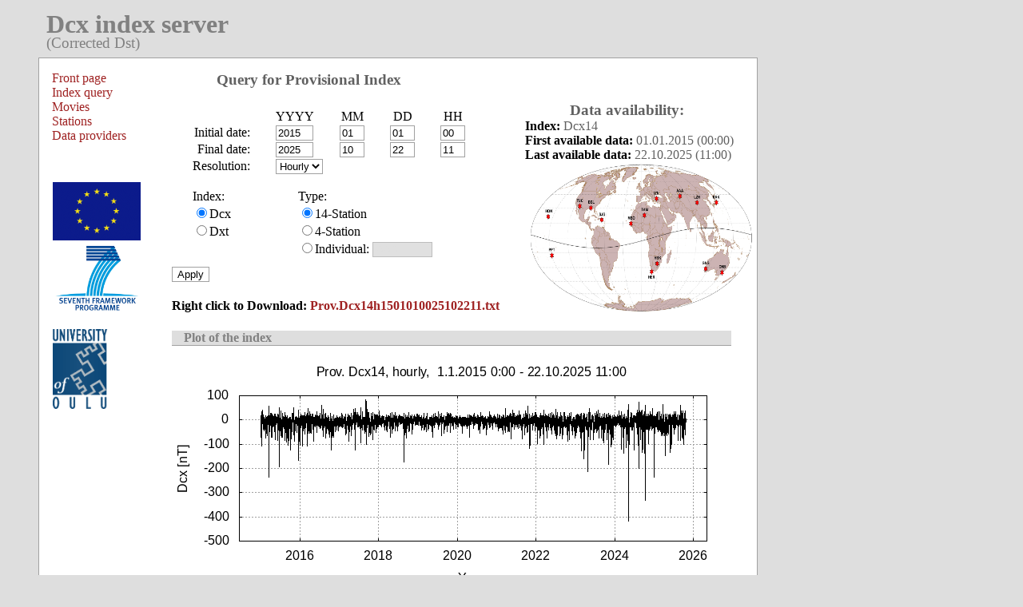

--- FILE ---
content_type: text/html; charset=UTF-8
request_url: http://dcx.oulu.fi/?link=queryProvisional
body_size: 2271
content:
<!DOCTYPE html>

<html lang="en">
	

<head>
    <title>Dcx index server</title>
	<link rel="stylesheet" type="text/css" href="/css/style.css">
	<script type="text/javascript">
	    function chAction(action) 
	    {
	        document.getElementById("a").value = action;
	    }
	    function Redirect(url)
        {
         location.href = url;
        }
        
        //Unabling type for Dst index
        function disableDst() 
	    {
	        document.getElementById("4st").disabled = true;
			document.getElementById("4st").checked = 'checked';
	        document.getElementById("17st").disabled = true;
	        document.getElementById("ind").disabled = true;
			disableIndsel();
	      //  document.getElementById("indsel").disabled = true;

	    }
        function enableDst() 
	    {
	        document.getElementById("4st").disabled = false;
	        document.getElementById("17st").disabled = false;
	        document.getElementById("ind").disabled = false;
	      //  document.getElementById("indsel").disabled = true;
	    }     
	    
	    function enableIndsel() 
	    {
	        document.getElementById("indsel").disabled = false;
	        document.getElementById('indsel').style.backgroundColor='white';
            document.getElementById('indsel').style.color='black';
			document.getElementById("indsel").style.visibility = 'visible';
	    }
	    
	    function disableIndsel() 
	    {
	       	document.getElementById("indsel").disabled = true;
           	document.getElementById('indsel').style.backgroundColor='lightgray';
           	document.getElementById('indsel').style.color='lightgray';
			document.getElementById("indsel").style.visibility = 'visible';
	    }
	    	    

        </script>

	<meta name="keywords" content="Dcx, Dst, Dxt, Magnetic storms, Index, Physics, Magnetism">
	<meta name="referrer" content="strict-origin-when-cross-origin">
</head>



<script type="text/javascript">
var gaJsHost = (("https:" == document.location.protocol) ? "https://ssl." : "http://www.");
document.write(unescape("%3Cscript src='" + gaJsHost + "google-analytics.com/ga.js' type='text/javascript'%3E%3C/script%3E"));
</script>
<script type="text/javascript">
try {
var pageTracker = _gat._getTracker("UA-12792799-2");
pageTracker._trackPageview();
} catch(err) {}</script>

<body>






<div class="container">


<div class="header">
    <h1>Dcx index server</h1>
    <p style="margin: none; display: inline; font-size: 1.2em;">(Corrected Dst)</p>
</div>


<div class="maincontainer">

<div class="right">


<br><br><br> <span class="qinfoProvisional"><!DOCTYPE html>

<html lang="en">

<meta name="referrer" content="strict-origin-when-cross-origin">

<h3>Data availability:</h3>

<b>Index:</b> Dcx14<br><b>First available data:</b> 01.01.2015 (00:00) <br><b>Last available data:</b> 22.10.2025 (11:00) <br>

<div class="pointer">
<img src="img/mapProv.png"  width="290" height="190" onclick="Popup=window.open('img/mapProv.png')">
</div>

<br>
<br>

</html></span> 


</div>



<div class="left">
    <a href="?link=main">Front page</a><br><a href="?link=query">Index query</a><br><a href="?link=movies">Movies</a><br><a href="?link=stations">Stations</a><br><a href="?link=acknowledgements">Data providers</a><br> 
    <div class="leftlogo">
	<a href="http://ec.europa.eu/index_en.htm" target=_blank><img style="height: 73px; margin: 1px;" src="img/eu.jpg"></a>
	<a href="http://cordis.europa.eu/fp7/cooperation/space_en.html" target=_blank><img style="height: 83px; margin: 1px;" src="img/fp7.jpg"></a>
	<p> <p> <p> <p> <p> <p> <p> <p>    
	<a href="http://www.oulu.fi/yliopisto" target=_blank><img style="height: 100px; margin: 1px;" src="img/oululogo2.gif"></a>
   </div>
</div>

<div class="content">
<!DOCTYPE html>

<html lang="en">

<meta name="referrer" content="strict-origin-when-cross-origin">

<h3>Query for Provisional Index</h3><br>
 
<form id="date" method="GET" action="">
  <input type="hidden" name="link" value="queryProvisional"> 
  <input type="hidden" id="a" name="a" value="plotti">
  
  <fieldset style="width: 400px;">
      <table>
      <tr>
        <td>
        <td><center>YYYY</center></td>
        <td><center>MM</center></td>
        <td><center>DD</center></td>
        <td><center>HH</center></td>
      </tr>
      <tr>


        <td style="text-align: right;">Initial date:</td>
        <td><input class='text' type='text' name='yI', value="2015"size=4></td>
        <td><input class='text' type='text' name='mI', value="01"size=2></td>
        <td><input class='text' type='text' name='dI', value="01"size=2></td>
        <td><input class='text' type='text' name='hI', value="00"size=2></td>
      </tr>
      <tr>
        <td style="text-align: right;">Final date:</td>
        <td><input class='text' type='text' name='yF', value="2025"size=4></td>
        <td><input class='text' type='text' name='mF', value="10"size=2></td>
        <td><input class='text' type='text' name='dF', value="22"size=2></td>
        <td><input class='text' type='text' name='hF', value="11"size=2></td>
      </tr>
      <tr>
        <td style="text-align: right;">Resolution:</td>
        <td colspan='2'><select name="res">
        <!--<option value='m'>Minutely</option>-->
            <option value='h'>Hourly</option>
            <option value='d'>Daily</option>
           <!-- <option value='y'>Yearly</option> -->
        </select> </td>
      </tr>
      </table>
  </fieldset>



  <fieldset style="width: 400px;">
    <table>
    <tr>
        <td style=" width: 100px;">Index:  <td>Type:</i></td>
    </tr>
    <tr>
        <td><input type='radio' name='index' value='Dcx' checked>Dcx</td>		
        <td><input type='radio' name='type' onClick="disableIndsel()" id='14st' value='14' checked>14-Station</td>
    </tr>

    <tr>
        <td><input type='radio' name='index' value='Dxt'>Dxt</td>
        <td><input type='radio' name='type' onClick="disableIndsel()" id='4st' value='4'>4-Station</td>
    </tr>

    <tr>
        <td>
		<td><input type='radio' name='type' onClick="enableIndsel()" id='ind' value='Individual'>Individual: 

		<select id='indsel'  name="stat" style="width: 75px;">
		<script type="text/javascript"> disableIndsel(); </script>						<option value="AAA">AAA</option><option value="BSL">BSL</option><option value="CNB">CNB</option><option value="GNG">GNG</option><option value="HBK">HBK</option><option value="HER">HER</option><option value="HON">HON</option><option value="IZN">IZN</option><option value="KAK">KAK</option><option value="LZH">LZH</option><option value="MBO">MBO</option><option value="PPT">PPT</option><option value="SJG">SJG</option><option value="TAM">TAM</option><option value="TUC">TUC</option>		      
        </select> </td>		    
        
    </tr>
    </table>    

  </fieldset>

<input class='submit' type='submit' value='Apply'>

</form>





<h4>Right click to Download:   
<a  href=/tmp/Prov.Dcx14h1501010025102211.txt >Prov.Dcx14h1501010025102211.txt</a> </h4>
<div class="plot">
<div class="plothead">Plot of the index  </div>
<img src=" tmp/img/Prov.Dcx14h1501010025102211.png">
<!--<input class='submit' type='submit' onClick="window.open('http://dcx.oulu.fi/dldatadefinite.php');return false;" value='Download annual files'> -->
 


</html> 

</div>

</div>
<div class="footer">
<!--Maintained by T. Leikanger and A. Karinen-->
</div>
</div>




</body>
</html>


--- FILE ---
content_type: text/css
request_url: http://dcx.oulu.fi/css/style.css
body_size: 922
content:
body {
    font-family:"Times New Roman",Georgia,Serif;
    font-size: 100%;
    color: black;
    background-color: #DEDEDE;
}

input.text {
    border: 1px solid #A1A1A1;
}

select {
    border: 1px solid #A1A1A1;
    background-color: white;    
    color: black;
}


input.submit {
    border: 1px solid #A1A1A1;
    background-color: white;
    color: black;
}

a:link, a:active, a:visited {
    color: #9f2222;
    text-decoration: none;
}
a:hover {
    text-decoration: underline;
}

font.menu {
    color: black;
    font-weight: bold;
}

fieldset {
    border: none;
}
div.qinfo {
    float: right;
    margin-top: 90px;
}

pre {
    font-size: 1em;
}


div.container {
    margin: 0 40px 0 40px;
    width: 900px;
}

div.maincontainer {
    background-color: #fff;
    border: 1px solid #A1A1A1;
    min-height: 600px;
}

div.header,div.footer {
    color: #818181;
    clear:left;
}

div.header {
    padding: 10px 10px 5px 10px;
    line-height:150%;
}

div.right {
    float: right;
    margin: 0 0 5px 5px;
    color: #616161;
}

img {
    border: none;
}

img.headlogo {
    float: right;
}
span.qinfo {
    margin: 100px 0 0 0;
    float: none;
}

div.footer {
    padding: 1px 10px 1px 10px;
    text-align: right;
}

h1 {
    padding:0;
    margin:0;
}

h2 {
    font-size: 1.8em;
    padding: 0 0 0 0;
    margin: 2em 0 0.5em 0;
    
}
h2:first-child {
    margin-top: 0;
}

h3 {
    margin: 0;
    padding: 0;
    padding-left: 3em;
    color: #616161;
}
b {
    color: #000;
}

div.left {
    float:left;
    width:130px;
    margin:0;
    padding:1em;
}

div.leftlogo {
    margin: 3em 0 0 0;
}

div.content {
    background-color: #fff;
    margin: 0 0 0 150px;
    padding:1em;
}

/* ERROR DIV */
div.error {
    width: 700px;
    background-color: #fff;
    padding-bottom: 1px;
}

div.errorhead {
    width: 685px;
    padding-left: 15px;
    font-weight: bold;
    background-color: #DE6161;
    color: #610000;
    border-bottom: 1px solid #610000;
}

ul.error {
    margin: 5px 0 4px -5px;
}

/* PLOT DIV */
div.plot {
    width: 700px;
    background-color: #fff;
}

div.plothead {
    width: 685px;
    padding-left: 15px;
    font-weight: bold;
    background-color: #DEDEDE;
    color: #818181;
    border-bottom: 1px solid #A1A1A1;
}

/* MOVIE PAGE */
td {
    vertical-align: top;
    padding: 0px 20px 0px 10px;
}

/* REALTIME-DATA INFO PAGE */
table.realtimeinfo {
    border-collapse: collapse;
}
table.realtimeinfo, table.realtimeinfo th, table.realtimeinfo td {
    border: 1px solid #AEAEAE;
}

/* Creates a new class 'pointer', which changes the cursor to the pointer type when using the class=pointer in HTML */
.pointer {
	cursor: pointer;
}

